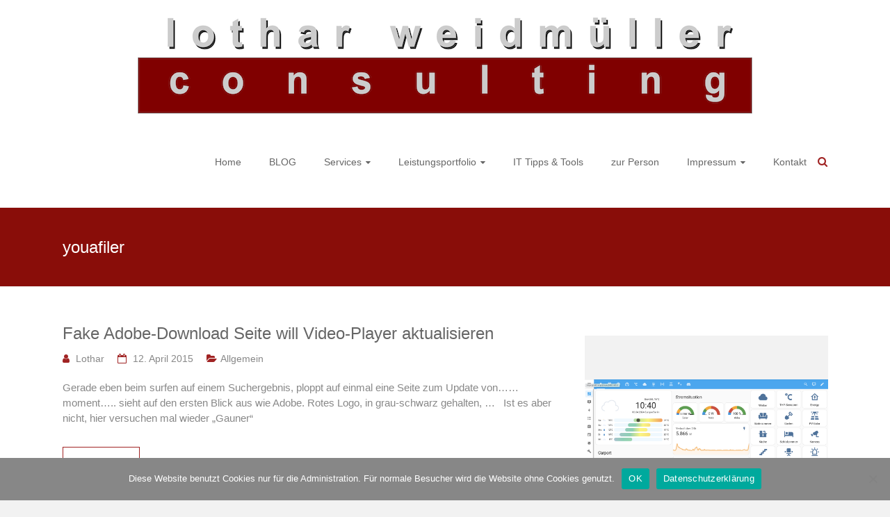

--- FILE ---
content_type: text/html; charset=UTF-8
request_url: https://www.weidmueller-consult.de/tag/youafiler/
body_size: 78851
content:
<!DOCTYPE html>
<html lang="de">
<head>
	<meta charset="UTF-8">
	<meta name="viewport" content="width=device-width, initial-scale=1">
	<link rel="profile" href="https://gmpg.org/xfn/11">
	<meta name='robots' content='index, follow, max-image-preview:large, max-snippet:-1, max-video-preview:-1' />

	<!-- This site is optimized with the Yoast SEO plugin v26.8 - https://yoast.com/product/yoast-seo-wordpress/ -->
	<title>youafiler Archive - lothar weidmüller consulting</title>
	<link rel="canonical" href="https://www.weidmueller-consult.de/tag/youafiler/" />
	<meta property="og:locale" content="de_DE" />
	<meta property="og:type" content="article" />
	<meta property="og:title" content="youafiler Archive - lothar weidmüller consulting" />
	<meta property="og:url" content="https://www.weidmueller-consult.de/tag/youafiler/" />
	<meta property="og:site_name" content="lothar weidmüller consulting" />
	<meta name="twitter:card" content="summary_large_image" />
	<script type="application/ld+json" class="yoast-schema-graph">{"@context":"https://schema.org","@graph":[{"@type":"CollectionPage","@id":"https://www.weidmueller-consult.de/tag/youafiler/","url":"https://www.weidmueller-consult.de/tag/youafiler/","name":"youafiler Archive - lothar weidmüller consulting","isPartOf":{"@id":"https://www.weidmueller-consult.de/#website"},"breadcrumb":{"@id":"https://www.weidmueller-consult.de/tag/youafiler/#breadcrumb"},"inLanguage":"de"},{"@type":"BreadcrumbList","@id":"https://www.weidmueller-consult.de/tag/youafiler/#breadcrumb","itemListElement":[{"@type":"ListItem","position":1,"name":"Startseite","item":"https://www.weidmueller-consult.de/"},{"@type":"ListItem","position":2,"name":"youafiler"}]},{"@type":"WebSite","@id":"https://www.weidmueller-consult.de/#website","url":"https://www.weidmueller-consult.de/","name":"lothar weidmüller consulting","description":"IT-Beratung und Services im Alten Land","potentialAction":[{"@type":"SearchAction","target":{"@type":"EntryPoint","urlTemplate":"https://www.weidmueller-consult.de/?s={search_term_string}"},"query-input":{"@type":"PropertyValueSpecification","valueRequired":true,"valueName":"search_term_string"}}],"inLanguage":"de"}]}</script>
	<!-- / Yoast SEO plugin. -->


<link rel="alternate" type="application/rss+xml" title="lothar weidmüller consulting &raquo; Feed" href="https://www.weidmueller-consult.de/feed/" />
<link rel="alternate" type="application/rss+xml" title="lothar weidmüller consulting &raquo; Kommentar-Feed" href="https://www.weidmueller-consult.de/comments/feed/" />
<link rel="alternate" type="application/rss+xml" title="lothar weidmüller consulting &raquo; Schlagwort-Feed zu youafiler" href="https://www.weidmueller-consult.de/tag/youafiler/feed/" />
<style id='wp-img-auto-sizes-contain-inline-css' type='text/css'>
img:is([sizes=auto i],[sizes^="auto," i]){contain-intrinsic-size:3000px 1500px}
/*# sourceURL=wp-img-auto-sizes-contain-inline-css */
</style>
<link rel='stylesheet' id='twb-open-sans-css' href='https://fonts.googleapis.com/css?family=Open+Sans%3A300%2C400%2C500%2C600%2C700%2C800&#038;display=swap&#038;ver=6.9' type='text/css' media='all' />
<link rel='stylesheet' id='twbbwg-global-css' href='https://www.weidmueller-consult.de/wp-content/plugins/photo-gallery/booster/assets/css/global.css?ver=1.0.0' type='text/css' media='all' />
<style id='wp-emoji-styles-inline-css' type='text/css'>

	img.wp-smiley, img.emoji {
		display: inline !important;
		border: none !important;
		box-shadow: none !important;
		height: 1em !important;
		width: 1em !important;
		margin: 0 0.07em !important;
		vertical-align: -0.1em !important;
		background: none !important;
		padding: 0 !important;
	}
/*# sourceURL=wp-emoji-styles-inline-css */
</style>
<style id='wp-block-library-inline-css' type='text/css'>
:root{--wp-block-synced-color:#7a00df;--wp-block-synced-color--rgb:122,0,223;--wp-bound-block-color:var(--wp-block-synced-color);--wp-editor-canvas-background:#ddd;--wp-admin-theme-color:#007cba;--wp-admin-theme-color--rgb:0,124,186;--wp-admin-theme-color-darker-10:#006ba1;--wp-admin-theme-color-darker-10--rgb:0,107,160.5;--wp-admin-theme-color-darker-20:#005a87;--wp-admin-theme-color-darker-20--rgb:0,90,135;--wp-admin-border-width-focus:2px}@media (min-resolution:192dpi){:root{--wp-admin-border-width-focus:1.5px}}.wp-element-button{cursor:pointer}:root .has-very-light-gray-background-color{background-color:#eee}:root .has-very-dark-gray-background-color{background-color:#313131}:root .has-very-light-gray-color{color:#eee}:root .has-very-dark-gray-color{color:#313131}:root .has-vivid-green-cyan-to-vivid-cyan-blue-gradient-background{background:linear-gradient(135deg,#00d084,#0693e3)}:root .has-purple-crush-gradient-background{background:linear-gradient(135deg,#34e2e4,#4721fb 50%,#ab1dfe)}:root .has-hazy-dawn-gradient-background{background:linear-gradient(135deg,#faaca8,#dad0ec)}:root .has-subdued-olive-gradient-background{background:linear-gradient(135deg,#fafae1,#67a671)}:root .has-atomic-cream-gradient-background{background:linear-gradient(135deg,#fdd79a,#004a59)}:root .has-nightshade-gradient-background{background:linear-gradient(135deg,#330968,#31cdcf)}:root .has-midnight-gradient-background{background:linear-gradient(135deg,#020381,#2874fc)}:root{--wp--preset--font-size--normal:16px;--wp--preset--font-size--huge:42px}.has-regular-font-size{font-size:1em}.has-larger-font-size{font-size:2.625em}.has-normal-font-size{font-size:var(--wp--preset--font-size--normal)}.has-huge-font-size{font-size:var(--wp--preset--font-size--huge)}.has-text-align-center{text-align:center}.has-text-align-left{text-align:left}.has-text-align-right{text-align:right}.has-fit-text{white-space:nowrap!important}#end-resizable-editor-section{display:none}.aligncenter{clear:both}.items-justified-left{justify-content:flex-start}.items-justified-center{justify-content:center}.items-justified-right{justify-content:flex-end}.items-justified-space-between{justify-content:space-between}.screen-reader-text{border:0;clip-path:inset(50%);height:1px;margin:-1px;overflow:hidden;padding:0;position:absolute;width:1px;word-wrap:normal!important}.screen-reader-text:focus{background-color:#ddd;clip-path:none;color:#444;display:block;font-size:1em;height:auto;left:5px;line-height:normal;padding:15px 23px 14px;text-decoration:none;top:5px;width:auto;z-index:100000}html :where(.has-border-color){border-style:solid}html :where([style*=border-top-color]){border-top-style:solid}html :where([style*=border-right-color]){border-right-style:solid}html :where([style*=border-bottom-color]){border-bottom-style:solid}html :where([style*=border-left-color]){border-left-style:solid}html :where([style*=border-width]){border-style:solid}html :where([style*=border-top-width]){border-top-style:solid}html :where([style*=border-right-width]){border-right-style:solid}html :where([style*=border-bottom-width]){border-bottom-style:solid}html :where([style*=border-left-width]){border-left-style:solid}html :where(img[class*=wp-image-]){height:auto;max-width:100%}:where(figure){margin:0 0 1em}html :where(.is-position-sticky){--wp-admin--admin-bar--position-offset:var(--wp-admin--admin-bar--height,0px)}@media screen and (max-width:600px){html :where(.is-position-sticky){--wp-admin--admin-bar--position-offset:0px}}

/*# sourceURL=wp-block-library-inline-css */
</style><style id='wp-block-paragraph-inline-css' type='text/css'>
.is-small-text{font-size:.875em}.is-regular-text{font-size:1em}.is-large-text{font-size:2.25em}.is-larger-text{font-size:3em}.has-drop-cap:not(:focus):first-letter{float:left;font-size:8.4em;font-style:normal;font-weight:100;line-height:.68;margin:.05em .1em 0 0;text-transform:uppercase}body.rtl .has-drop-cap:not(:focus):first-letter{float:none;margin-left:.1em}p.has-drop-cap.has-background{overflow:hidden}:root :where(p.has-background){padding:1.25em 2.375em}:where(p.has-text-color:not(.has-link-color)) a{color:inherit}p.has-text-align-left[style*="writing-mode:vertical-lr"],p.has-text-align-right[style*="writing-mode:vertical-rl"]{rotate:180deg}
/*# sourceURL=https://www.weidmueller-consult.de/wp-includes/blocks/paragraph/style.min.css */
</style>
<style id='global-styles-inline-css' type='text/css'>
:root{--wp--preset--aspect-ratio--square: 1;--wp--preset--aspect-ratio--4-3: 4/3;--wp--preset--aspect-ratio--3-4: 3/4;--wp--preset--aspect-ratio--3-2: 3/2;--wp--preset--aspect-ratio--2-3: 2/3;--wp--preset--aspect-ratio--16-9: 16/9;--wp--preset--aspect-ratio--9-16: 9/16;--wp--preset--color--black: #000000;--wp--preset--color--cyan-bluish-gray: #abb8c3;--wp--preset--color--white: #ffffff;--wp--preset--color--pale-pink: #f78da7;--wp--preset--color--vivid-red: #cf2e2e;--wp--preset--color--luminous-vivid-orange: #ff6900;--wp--preset--color--luminous-vivid-amber: #fcb900;--wp--preset--color--light-green-cyan: #7bdcb5;--wp--preset--color--vivid-green-cyan: #00d084;--wp--preset--color--pale-cyan-blue: #8ed1fc;--wp--preset--color--vivid-cyan-blue: #0693e3;--wp--preset--color--vivid-purple: #9b51e0;--wp--preset--gradient--vivid-cyan-blue-to-vivid-purple: linear-gradient(135deg,rgb(6,147,227) 0%,rgb(155,81,224) 100%);--wp--preset--gradient--light-green-cyan-to-vivid-green-cyan: linear-gradient(135deg,rgb(122,220,180) 0%,rgb(0,208,130) 100%);--wp--preset--gradient--luminous-vivid-amber-to-luminous-vivid-orange: linear-gradient(135deg,rgb(252,185,0) 0%,rgb(255,105,0) 100%);--wp--preset--gradient--luminous-vivid-orange-to-vivid-red: linear-gradient(135deg,rgb(255,105,0) 0%,rgb(207,46,46) 100%);--wp--preset--gradient--very-light-gray-to-cyan-bluish-gray: linear-gradient(135deg,rgb(238,238,238) 0%,rgb(169,184,195) 100%);--wp--preset--gradient--cool-to-warm-spectrum: linear-gradient(135deg,rgb(74,234,220) 0%,rgb(151,120,209) 20%,rgb(207,42,186) 40%,rgb(238,44,130) 60%,rgb(251,105,98) 80%,rgb(254,248,76) 100%);--wp--preset--gradient--blush-light-purple: linear-gradient(135deg,rgb(255,206,236) 0%,rgb(152,150,240) 100%);--wp--preset--gradient--blush-bordeaux: linear-gradient(135deg,rgb(254,205,165) 0%,rgb(254,45,45) 50%,rgb(107,0,62) 100%);--wp--preset--gradient--luminous-dusk: linear-gradient(135deg,rgb(255,203,112) 0%,rgb(199,81,192) 50%,rgb(65,88,208) 100%);--wp--preset--gradient--pale-ocean: linear-gradient(135deg,rgb(255,245,203) 0%,rgb(182,227,212) 50%,rgb(51,167,181) 100%);--wp--preset--gradient--electric-grass: linear-gradient(135deg,rgb(202,248,128) 0%,rgb(113,206,126) 100%);--wp--preset--gradient--midnight: linear-gradient(135deg,rgb(2,3,129) 0%,rgb(40,116,252) 100%);--wp--preset--font-size--small: 13px;--wp--preset--font-size--medium: 20px;--wp--preset--font-size--large: 36px;--wp--preset--font-size--x-large: 42px;--wp--preset--spacing--20: 0.44rem;--wp--preset--spacing--30: 0.67rem;--wp--preset--spacing--40: 1rem;--wp--preset--spacing--50: 1.5rem;--wp--preset--spacing--60: 2.25rem;--wp--preset--spacing--70: 3.38rem;--wp--preset--spacing--80: 5.06rem;--wp--preset--shadow--natural: 6px 6px 9px rgba(0, 0, 0, 0.2);--wp--preset--shadow--deep: 12px 12px 50px rgba(0, 0, 0, 0.4);--wp--preset--shadow--sharp: 6px 6px 0px rgba(0, 0, 0, 0.2);--wp--preset--shadow--outlined: 6px 6px 0px -3px rgb(255, 255, 255), 6px 6px rgb(0, 0, 0);--wp--preset--shadow--crisp: 6px 6px 0px rgb(0, 0, 0);}:where(.is-layout-flex){gap: 0.5em;}:where(.is-layout-grid){gap: 0.5em;}body .is-layout-flex{display: flex;}.is-layout-flex{flex-wrap: wrap;align-items: center;}.is-layout-flex > :is(*, div){margin: 0;}body .is-layout-grid{display: grid;}.is-layout-grid > :is(*, div){margin: 0;}:where(.wp-block-columns.is-layout-flex){gap: 2em;}:where(.wp-block-columns.is-layout-grid){gap: 2em;}:where(.wp-block-post-template.is-layout-flex){gap: 1.25em;}:where(.wp-block-post-template.is-layout-grid){gap: 1.25em;}.has-black-color{color: var(--wp--preset--color--black) !important;}.has-cyan-bluish-gray-color{color: var(--wp--preset--color--cyan-bluish-gray) !important;}.has-white-color{color: var(--wp--preset--color--white) !important;}.has-pale-pink-color{color: var(--wp--preset--color--pale-pink) !important;}.has-vivid-red-color{color: var(--wp--preset--color--vivid-red) !important;}.has-luminous-vivid-orange-color{color: var(--wp--preset--color--luminous-vivid-orange) !important;}.has-luminous-vivid-amber-color{color: var(--wp--preset--color--luminous-vivid-amber) !important;}.has-light-green-cyan-color{color: var(--wp--preset--color--light-green-cyan) !important;}.has-vivid-green-cyan-color{color: var(--wp--preset--color--vivid-green-cyan) !important;}.has-pale-cyan-blue-color{color: var(--wp--preset--color--pale-cyan-blue) !important;}.has-vivid-cyan-blue-color{color: var(--wp--preset--color--vivid-cyan-blue) !important;}.has-vivid-purple-color{color: var(--wp--preset--color--vivid-purple) !important;}.has-black-background-color{background-color: var(--wp--preset--color--black) !important;}.has-cyan-bluish-gray-background-color{background-color: var(--wp--preset--color--cyan-bluish-gray) !important;}.has-white-background-color{background-color: var(--wp--preset--color--white) !important;}.has-pale-pink-background-color{background-color: var(--wp--preset--color--pale-pink) !important;}.has-vivid-red-background-color{background-color: var(--wp--preset--color--vivid-red) !important;}.has-luminous-vivid-orange-background-color{background-color: var(--wp--preset--color--luminous-vivid-orange) !important;}.has-luminous-vivid-amber-background-color{background-color: var(--wp--preset--color--luminous-vivid-amber) !important;}.has-light-green-cyan-background-color{background-color: var(--wp--preset--color--light-green-cyan) !important;}.has-vivid-green-cyan-background-color{background-color: var(--wp--preset--color--vivid-green-cyan) !important;}.has-pale-cyan-blue-background-color{background-color: var(--wp--preset--color--pale-cyan-blue) !important;}.has-vivid-cyan-blue-background-color{background-color: var(--wp--preset--color--vivid-cyan-blue) !important;}.has-vivid-purple-background-color{background-color: var(--wp--preset--color--vivid-purple) !important;}.has-black-border-color{border-color: var(--wp--preset--color--black) !important;}.has-cyan-bluish-gray-border-color{border-color: var(--wp--preset--color--cyan-bluish-gray) !important;}.has-white-border-color{border-color: var(--wp--preset--color--white) !important;}.has-pale-pink-border-color{border-color: var(--wp--preset--color--pale-pink) !important;}.has-vivid-red-border-color{border-color: var(--wp--preset--color--vivid-red) !important;}.has-luminous-vivid-orange-border-color{border-color: var(--wp--preset--color--luminous-vivid-orange) !important;}.has-luminous-vivid-amber-border-color{border-color: var(--wp--preset--color--luminous-vivid-amber) !important;}.has-light-green-cyan-border-color{border-color: var(--wp--preset--color--light-green-cyan) !important;}.has-vivid-green-cyan-border-color{border-color: var(--wp--preset--color--vivid-green-cyan) !important;}.has-pale-cyan-blue-border-color{border-color: var(--wp--preset--color--pale-cyan-blue) !important;}.has-vivid-cyan-blue-border-color{border-color: var(--wp--preset--color--vivid-cyan-blue) !important;}.has-vivid-purple-border-color{border-color: var(--wp--preset--color--vivid-purple) !important;}.has-vivid-cyan-blue-to-vivid-purple-gradient-background{background: var(--wp--preset--gradient--vivid-cyan-blue-to-vivid-purple) !important;}.has-light-green-cyan-to-vivid-green-cyan-gradient-background{background: var(--wp--preset--gradient--light-green-cyan-to-vivid-green-cyan) !important;}.has-luminous-vivid-amber-to-luminous-vivid-orange-gradient-background{background: var(--wp--preset--gradient--luminous-vivid-amber-to-luminous-vivid-orange) !important;}.has-luminous-vivid-orange-to-vivid-red-gradient-background{background: var(--wp--preset--gradient--luminous-vivid-orange-to-vivid-red) !important;}.has-very-light-gray-to-cyan-bluish-gray-gradient-background{background: var(--wp--preset--gradient--very-light-gray-to-cyan-bluish-gray) !important;}.has-cool-to-warm-spectrum-gradient-background{background: var(--wp--preset--gradient--cool-to-warm-spectrum) !important;}.has-blush-light-purple-gradient-background{background: var(--wp--preset--gradient--blush-light-purple) !important;}.has-blush-bordeaux-gradient-background{background: var(--wp--preset--gradient--blush-bordeaux) !important;}.has-luminous-dusk-gradient-background{background: var(--wp--preset--gradient--luminous-dusk) !important;}.has-pale-ocean-gradient-background{background: var(--wp--preset--gradient--pale-ocean) !important;}.has-electric-grass-gradient-background{background: var(--wp--preset--gradient--electric-grass) !important;}.has-midnight-gradient-background{background: var(--wp--preset--gradient--midnight) !important;}.has-small-font-size{font-size: var(--wp--preset--font-size--small) !important;}.has-medium-font-size{font-size: var(--wp--preset--font-size--medium) !important;}.has-large-font-size{font-size: var(--wp--preset--font-size--large) !important;}.has-x-large-font-size{font-size: var(--wp--preset--font-size--x-large) !important;}
/*# sourceURL=global-styles-inline-css */
</style>

<style id='classic-theme-styles-inline-css' type='text/css'>
/*! This file is auto-generated */
.wp-block-button__link{color:#fff;background-color:#32373c;border-radius:9999px;box-shadow:none;text-decoration:none;padding:calc(.667em + 2px) calc(1.333em + 2px);font-size:1.125em}.wp-block-file__button{background:#32373c;color:#fff;text-decoration:none}
/*# sourceURL=/wp-includes/css/classic-themes.min.css */
</style>
<link rel='stylesheet' id='cookie-notice-front-css' href='https://www.weidmueller-consult.de/wp-content/plugins/cookie-notice/css/front.min.css?ver=2.5.11' type='text/css' media='all' />
<link rel='stylesheet' id='bwg_fonts-css' href='https://www.weidmueller-consult.de/wp-content/plugins/photo-gallery/css/bwg-fonts/fonts.css?ver=0.0.1' type='text/css' media='all' />
<link rel='stylesheet' id='sumoselect-css' href='https://www.weidmueller-consult.de/wp-content/plugins/photo-gallery/css/sumoselect.min.css?ver=3.4.6' type='text/css' media='all' />
<link rel='stylesheet' id='mCustomScrollbar-css' href='https://www.weidmueller-consult.de/wp-content/plugins/photo-gallery/css/jquery.mCustomScrollbar.min.css?ver=3.1.5' type='text/css' media='all' />
<link rel='stylesheet' id='bwg_googlefonts-css' href='https://fonts.googleapis.com/css?family=Ubuntu&#038;subset=greek,latin,greek-ext,vietnamese,cyrillic-ext,latin-ext,cyrillic' type='text/css' media='all' />
<link rel='stylesheet' id='bwg_frontend-css' href='https://www.weidmueller-consult.de/wp-content/plugins/photo-gallery/css/styles.min.css?ver=1.8.37' type='text/css' media='all' />
<link rel='stylesheet' id='ample-bxslider-css' href='https://www.weidmueller-consult.de/wp-content/themes/ample/js/jquery.bxslider/jquery.bxslider.css?ver=4.1.2' type='text/css' media='all' />
<link rel='stylesheet' id='ample-fontawesome-css' href='https://www.weidmueller-consult.de/wp-content/themes/ample/font-awesome/css/font-awesome.min.css?ver=4.7.0' type='text/css' media='all' />
<link rel='stylesheet' id='ample-style-css' href='https://www.weidmueller-consult.de/wp-content/themes/ample/style.css?ver=6.9' type='text/css' media='all' />
<script type="text/javascript" src="https://www.weidmueller-consult.de/wp-includes/js/jquery/jquery.min.js?ver=3.7.1" id="jquery-core-js"></script>
<script type="text/javascript" src="https://www.weidmueller-consult.de/wp-includes/js/jquery/jquery-migrate.min.js?ver=3.4.1" id="jquery-migrate-js"></script>
<script type="text/javascript" src="https://www.weidmueller-consult.de/wp-content/plugins/photo-gallery/booster/assets/js/circle-progress.js?ver=1.2.2" id="twbbwg-circle-js"></script>
<script type="text/javascript" id="twbbwg-global-js-extra">
/* <![CDATA[ */
var twb = {"nonce":"abcd31ae72","ajax_url":"https://www.weidmueller-consult.de/wp-admin/admin-ajax.php","plugin_url":"https://www.weidmueller-consult.de/wp-content/plugins/photo-gallery/booster","href":"https://www.weidmueller-consult.de/wp-admin/admin.php?page=twbbwg_photo-gallery"};
var twb = {"nonce":"abcd31ae72","ajax_url":"https://www.weidmueller-consult.de/wp-admin/admin-ajax.php","plugin_url":"https://www.weidmueller-consult.de/wp-content/plugins/photo-gallery/booster","href":"https://www.weidmueller-consult.de/wp-admin/admin.php?page=twbbwg_photo-gallery"};
//# sourceURL=twbbwg-global-js-extra
/* ]]> */
</script>
<script type="text/javascript" src="https://www.weidmueller-consult.de/wp-content/plugins/photo-gallery/booster/assets/js/global.js?ver=1.0.0" id="twbbwg-global-js"></script>
<script type="text/javascript" id="cookie-notice-front-js-before">
/* <![CDATA[ */
var cnArgs = {"ajaxUrl":"https:\/\/www.weidmueller-consult.de\/wp-admin\/admin-ajax.php","nonce":"380021e1f3","hideEffect":"slide","position":"bottom","onScroll":false,"onScrollOffset":100,"onClick":false,"cookieName":"cookie_notice_accepted","cookieTime":2592000,"cookieTimeRejected":2592000,"globalCookie":false,"redirection":false,"cache":false,"revokeCookies":false,"revokeCookiesOpt":"automatic"};

//# sourceURL=cookie-notice-front-js-before
/* ]]> */
</script>
<script type="text/javascript" src="https://www.weidmueller-consult.de/wp-content/plugins/cookie-notice/js/front.min.js?ver=2.5.11" id="cookie-notice-front-js"></script>
<script type="text/javascript" src="https://www.weidmueller-consult.de/wp-content/plugins/photo-gallery/js/jquery.sumoselect.min.js?ver=3.4.6" id="sumoselect-js"></script>
<script type="text/javascript" src="https://www.weidmueller-consult.de/wp-content/plugins/photo-gallery/js/tocca.min.js?ver=2.0.9" id="bwg_mobile-js"></script>
<script type="text/javascript" src="https://www.weidmueller-consult.de/wp-content/plugins/photo-gallery/js/jquery.mCustomScrollbar.concat.min.js?ver=3.1.5" id="mCustomScrollbar-js"></script>
<script type="text/javascript" src="https://www.weidmueller-consult.de/wp-content/plugins/photo-gallery/js/jquery.fullscreen.min.js?ver=0.6.0" id="jquery-fullscreen-js"></script>
<script type="text/javascript" id="bwg_frontend-js-extra">
/* <![CDATA[ */
var bwg_objectsL10n = {"bwg_field_required":"Feld ist erforderlich.","bwg_mail_validation":"Dies ist keine g\u00fcltige E-Mail-Adresse.","bwg_search_result":"Es gibt keine Bilder, die deiner Suche entsprechen.","bwg_select_tag":"Select Tag","bwg_order_by":"Order By","bwg_search":"Suchen","bwg_show_ecommerce":"Show Ecommerce","bwg_hide_ecommerce":"Hide Ecommerce","bwg_show_comments":"Kommentare anzeigen","bwg_hide_comments":"Kommentare ausblenden","bwg_restore":"Wiederherstellen","bwg_maximize":"Maximieren","bwg_fullscreen":"Vollbild","bwg_exit_fullscreen":"Vollbild verlassen","bwg_search_tag":"SEARCH...","bwg_tag_no_match":"No tags found","bwg_all_tags_selected":"All tags selected","bwg_tags_selected":"tags selected","play":"Wiedergeben","pause":"Pause","is_pro":"","bwg_play":"Wiedergeben","bwg_pause":"Pause","bwg_hide_info":"Info ausblenden","bwg_show_info":"Info anzeigen","bwg_hide_rating":"Hide rating","bwg_show_rating":"Show rating","ok":"Ok","cancel":"Cancel","select_all":"Select all","lazy_load":"0","lazy_loader":"https://www.weidmueller-consult.de/wp-content/plugins/photo-gallery/images/ajax_loader.png","front_ajax":"0","bwg_tag_see_all":"see all tags","bwg_tag_see_less":"see less tags"};
//# sourceURL=bwg_frontend-js-extra
/* ]]> */
</script>
<script type="text/javascript" src="https://www.weidmueller-consult.de/wp-content/plugins/photo-gallery/js/scripts.min.js?ver=1.8.37" id="bwg_frontend-js"></script>
<link rel="https://api.w.org/" href="https://www.weidmueller-consult.de/wp-json/" /><link rel="alternate" title="JSON" type="application/json" href="https://www.weidmueller-consult.de/wp-json/wp/v2/tags/10" /><link rel="EditURI" type="application/rsd+xml" title="RSD" href="https://www.weidmueller-consult.de/xmlrpc.php?rsd" />
<meta name="generator" content="WordPress 6.9" />
<!-- Analytics by WP Statistics - https://wp-statistics.com -->
		<style type="text/css">.main-navigation .menu>ul>li.current_page_ancestor,.main-navigation .menu>ul>li.current_page_item,.main-navigation .menu>ul>li:hover,.main-navigation ul.menu>li.current-menu-ancestor,.main-navigation ul.menu>li.current-menu-item,.main-navigation ul.menu>li:hover,blockquote,.services-header h2,.slider-button:hover,.portfolio-button:hover,.call-to-action-button:hover,.read-btn a:hover, .single-page p a:hover, .single-page p a:hover,.read-btn a{border-color :#a02323}a,.big-slider .entry-title a:hover,.main-navigation :hover,
.main-navigation li.menu-item-has-children:hover>a:after,.main-navigation li.page_item_has_children:hover>a:after,.main-navigation ul li ul li a:hover,.main-navigation ul li ul li:hover>a,.main-navigation ul li.current-menu-ancestor a,.main-navigation ul li.current-menu-ancestor a:after,.main-navigation ul li.current-menu-item a,.main-navigation ul li.current-menu-item a:after,.main-navigation ul li.current-menu-item ul li a:hover,.main-navigation ul li.current_page_ancestor a,.main-navigation ul li.current_page_ancestor a:after,.main-navigation ul li.current_page_item a,.main-navigation ul li.current_page_item a:after,.main-navigation ul li:hover>a,.main-navigation ul.menu li.current-menu-ancestor ul li.current-menu-item> a,#secondary .widget li a,#tertiary .widget li a,.fa.search-top,.widget_service_block h5 a:hover,.single-post-content a,.single-post-content .entry-title a:hover,.single-header h2,.single-page p a,.single-service span i,#colophon .copyright-info a:hover,#colophon .footer-nav ul li a:hover,#colophon a:hover,.comment .comment-reply-link:before,.comments-area article header .comment-edit-link:before,.copyright-info ul li a:hover,.footer-widgets-area a:hover,.menu-toggle:before,a#scroll-up i{color:#a02323}#site-title a:hover,.hentry .entry-title a:hover,#comments i,.comments-area .comment-author-link a:hover,.comments-area a.comment-edit-link:hover,.comments-area a.comment-permalink:hover,.comments-area article header cite a:hover,.entry-meta .fa,.entry-meta a:hover,.nav-next a,.nav-previous a,.next a,.previous a{color:#a02323}.ample-button,button,input[type=button],input[type=reset],input[type=submit],.comments-area .comment-author-link span,.slide-next,.slide-prev,.header-post-title-container,.read-btn a:hover,.single-service:hover .icons,.moving-box a,.slider-button:hover,.portfolio-button:hover,.call-to-action-button:hover,.ample-button, input[type="reset"], input[type="button"], input[type="submit"], button{background-color:#a02323}.ample-button:hover, input[type="reset"]:hover, input[type="button"]:hover, input[type="submit"]:hover, button:hover{background-color:#6e0000} .read-btn a:hover,.single-page p a:hover,.single-page p a:hover,.previous a:hover, .next a:hover,.tags a:hover,.fa.search-top:hover{color:#6e0000}.single-service:hover .icons, .moving-box a{background:rgba(160,35,35, 0.85)}.read-btn a:hover{color:#ffffff}.woocommerce ul.products li.product .onsale,.woocommerce span.onsale,.woocommerce #respond input#submit, .woocommerce a.button, .woocommerce button.button, .woocommerce input.button, .woocommerce #respond input#submit.alt, .woocommerce a.button.alt, .woocommerce button.button.alt, .woocommerce input.button.alt{ background-color: #a02323;}.woocommerce ul.products li.product .price .amount, .entry-summary .price .amount,
	.woocommerce .woocommerce-message::before{color: #a02323;} .woocommerce .woocommerce-message{border-top-color: #a02323;}.better-responsive-menu .sub-toggle{background:#6e0000} .header-post-title-container { background-color: #890d09; }</style>
		</head>

<body class="archive tag tag-youafiler tag-10 wp-embed-responsive wp-theme-ample cookies-not-set  better-responsive-menu wide">


<div id="page" class="hfeed site">
	<a class="skip-link screen-reader-text" href="#main">Zum Inhalt springen</a>

		<header id="masthead" class="site-header " role="banner">
		<div class="header">
			<div id="wp-custom-header" class="wp-custom-header"><img src="https://www.weidmueller-consult.de/wp-content/uploads/2022/09/cropped-Logo-2022-x900.png" class="header-image" width="900" height="168" alt="lothar weidmüller consulting"></div>
			<div class="main-head-wrap inner-wrap clearfix">
				<div id="header-left-section">
					
						<div id="header-logo-image">
													</div><!-- #header-logo-image -->

											<div id="header-text" class="screen-reader-text">
													<h3 id="site-title">
								<a href="https://www.weidmueller-consult.de/" title="lothar weidmüller consulting" rel="home">lothar weidmüller consulting</a>
							</h3>
														<p id="site-description">IT-Beratung und Services im Alten Land</p>
												</div>
				</div><!-- #header-left-section -->

				<div id="header-right-section">
					<nav id="site-navigation" class="main-navigation" role="navigation">
						<span class="menu-toggle"></span>
						<div class="menu-hauptmenue-container"><ul id="menu-hauptmenue" class="menu menu-primary-container"><li id="menu-item-445" class="menu-item menu-item-type-post_type menu-item-object-page menu-item-home menu-item-445"><a href="https://www.weidmueller-consult.de/">Home</a></li>
<li id="menu-item-239" class="menu-item menu-item-type-post_type menu-item-object-page current_page_parent menu-item-239"><a href="https://www.weidmueller-consult.de/blog/">BLOG</a></li>
<li id="menu-item-231" class="menu-item menu-item-type-post_type menu-item-object-page menu-item-has-children menu-item-231"><a href="https://www.weidmueller-consult.de/services/">Services</a>
<ul class="sub-menu">
	<li id="menu-item-415" class="menu-item menu-item-type-post_type menu-item-object-page menu-item-415"><a href="https://www.weidmueller-consult.de/services/services-privat/">Services – Privatkunden</a></li>
	<li id="menu-item-416" class="menu-item menu-item-type-post_type menu-item-object-page menu-item-416"><a href="https://www.weidmueller-consult.de/services/services-unternehmen/">Services – Unternehmen</a></li>
	<li id="menu-item-230" class="menu-item menu-item-type-post_type menu-item-object-page menu-item-230"><a href="https://www.weidmueller-consult.de/services/referenzen/">Referenzen</a></li>
</ul>
</li>
<li id="menu-item-334" class="menu-item menu-item-type-post_type menu-item-object-page menu-item-has-children menu-item-334"><a href="https://www.weidmueller-consult.de/produkt-einsatzgebiete/">Leistungsportfolio</a>
<ul class="sub-menu">
	<li id="menu-item-335" class="menu-item menu-item-type-post_type menu-item-object-page menu-item-335"><a href="https://www.weidmueller-consult.de/produkt-einsatzgebiete/hardware/">Hardware</a></li>
	<li id="menu-item-336" class="menu-item menu-item-type-post_type menu-item-object-page menu-item-336"><a href="https://www.weidmueller-consult.de/produkt-einsatzgebiete/software/">Software</a></li>
	<li id="menu-item-468" class="menu-item menu-item-type-post_type menu-item-object-page menu-item-468"><a href="https://www.weidmueller-consult.de/smarthome/">SmartHome</a></li>
	<li id="menu-item-337" class="menu-item menu-item-type-post_type menu-item-object-page menu-item-337"><a href="https://www.weidmueller-consult.de/produkt-einsatzgebiete/produktbereich-netzwerk/">Netzwerk und B&#252;rointegration</a></li>
	<li id="menu-item-338" class="menu-item menu-item-type-post_type menu-item-object-page menu-item-338"><a href="https://www.weidmueller-consult.de/produkt-einsatzgebiete/webseiten-und-internetpraesenz/">Webseiten und Internetpr&#228;senz</a></li>
</ul>
</li>
<li id="menu-item-226" class="menu-item menu-item-type-post_type menu-item-object-page menu-item-226"><a href="https://www.weidmueller-consult.de/it-tipps-tools/">IT Tipps &#038; Tools</a></li>
<li id="menu-item-236" class="menu-item menu-item-type-post_type menu-item-object-page menu-item-236"><a href="https://www.weidmueller-consult.de/zur-person/">zur Person</a></li>
<li id="menu-item-237" class="menu-item menu-item-type-post_type menu-item-object-page menu-item-has-children menu-item-237"><a href="https://www.weidmueller-consult.de/impressum/">Impressum</a>
<ul class="sub-menu">
	<li id="menu-item-446" class="menu-item menu-item-type-post_type menu-item-object-page menu-item-446"><a href="https://www.weidmueller-consult.de/impressum/datenschutz/">Datenschutz­erkl&#228;rung</a></li>
	<li id="menu-item-427" class="menu-item menu-item-type-post_type menu-item-object-page menu-item-427"><a href="https://www.weidmueller-consult.de/kontakt/">Kontakt</a></li>
</ul>
</li>
<li id="menu-item-447" class="menu-item menu-item-type-post_type menu-item-object-page menu-item-447"><a href="https://www.weidmueller-consult.de/kontakt/">Kontakt</a></li>
</ul></div>					</nav>
					<i class="fa fa-search search-top"></i>
					<div class="search-form-top">
						
<form action="https://www.weidmueller-consult.de/" class="search-form searchform clearfix" method="get">
   <div class="search-wrap">
      <input type="text" placeholder="Suchen" class="s field" name="s">
      <button class="search-icon" type="submit"></button>
   </div>
</form><!-- .searchform -->					</div>
				</div>
			</div><!-- .main-head-wrap -->
					</div><!-- .header -->
	</header><!-- end of header -->
	<div class="main-wrapper" id="main">

					<div class="header-post-title-container clearfix">
				<div class="inner-wrap">
					<div class="post-title-wrapper">
													<h1 class="header-post-title-class entry-title">youafiler</h1>
											</div>
									</div>
			</div>
		
   <div class="single-page clearfix">
      <div class="inner-wrap">
         <div id="primary">
            <div id="content">
                              
                  
                     
<article id="post-216" class="post-216 post type-post status-publish format-standard hentry category-allgemein tag-adobe-fake tag-flash-player tag-malware tag-spam tag-youafiler tag-youafiler-com">
   
         <h2 class="entry-title"><a href="https://www.weidmueller-consult.de/fake-adobe-download-seite-will-video-player-aktualisieren/" title="Fake Adobe-Download Seite will Video-Player aktualisieren">Fake Adobe-Download Seite will Video-Player aktualisieren</a></h2>
   
   			<div class="entry-meta clearfix">
			<span class="author vcard"><i class="fa fa-aw fa-user"></i>
				<span class="fn"><a href="https://www.weidmueller-consult.de/author/admin/">Lothar</a></span>
			</span>

				<span class="entry-date"><i class="fa fa-aw fa-calendar-o"></i> <a href="https://www.weidmueller-consult.de/fake-adobe-download-seite-will-video-player-aktualisieren/" title="16:34" rel="bookmark"><time class="entry-date published" datetime="2015-04-12T16:34:44+01:00">12. April 2015</time><time class="updated" datetime="2015-04-25T18:12:45+01:00">25. April 2015</time></a></span>
									<span class="category"><i class="fa fa-aw fa-folder-open"></i><a href="https://www.weidmueller-consult.de/category/allgemein/" rel="category tag">Allgemein</a></span>
				
							</div>
		
	
   <div class="entry-summary">
      <p>Gerade eben beim surfen auf einem Suchergebnis, ploppt auf einmal eine Seite zum Update von&#8230;&#8230; moment&#8230;.. sieht auf den ersten Blick aus wie Adobe. Rotes Logo, in grau-schwarz gehalten, &#8230; &nbsp; Ist es aber nicht, hier versuchen mal wieder &#8222;Gauner&#8220;</p>
   </div>

   <div class="read-btn">
      <a class="btn-default-th" href="https://www.weidmueller-consult.de/fake-adobe-download-seite-will-video-player-aktualisieren/" title="Fake Adobe-Download Seite will Video-Player aktualisieren">Weiterlesen</a>
   </div>

   </article>

                  
                  

                           </div>
                     </div>

         
<div id="secondary" class="sidebar">
   <section id="bwp_gallery_slideshow-2" class="widget bwp_gallery_slideshow"><style id="bwg-style-0">  #bwg_container1_0 {
    display: table;
	/*visibility: hidden;*/
  }
  #bwg_container1_0 * {
	  -moz-user-select: none;
	  -khtml-user-select: none;
	  -webkit-user-select: none;
	  -ms-user-select: none;
	  user-select: none;
  }
  #bwg_container1_0 #bwg_container2_0 .bwg_slideshow_image_wrap_0 {
	  background-color: #F2F2F2;
	  width: 350px;
	  height: 350px;
  }
  #bwg_container1_0 #bwg_container2_0 .bwg_slideshow_image_0 {
	  max-width: 350px;
	  max-height: 310px;
  }
  #bwg_container1_0 #bwg_container2_0 .bwg_slideshow_embed_0 {
    width: 350px;
    height: 310px;
  }
  #bwg_container1_0 #bwg_container2_0 #bwg_slideshow_play_pause_0 {
	  background: transparent url("https://www.weidmueller-consult.de/wp-content/plugins/photo-gallery/images/blank.gif") repeat scroll 0 0;
  }
  #bwg_container1_0 #bwg_container2_0 #bwg_slideshow_play_pause-ico_0 {
    color: #D6D6D6;
    font-size: 35px;
  }
  #bwg_container1_0 #bwg_container2_0 #bwg_slideshow_play_pause-ico_0:hover {
	  color: #BABABA;
  }
  #bwg_container1_0 #bwg_container2_0 #spider_slideshow_left_0,
  #bwg_container1_0 #bwg_container2_0 #spider_slideshow_right_0 {
	  background: transparent url("https://www.weidmueller-consult.de/wp-content/plugins/photo-gallery/images/blank.gif") repeat scroll 0 0;
  }
  #bwg_container1_0 #bwg_container2_0 #spider_slideshow_left-ico_0,
  #bwg_container1_0 #bwg_container2_0 #spider_slideshow_right-ico_0 {
	  background-color: #FFFFFF;
	  border-radius: 20px;
	  border: 0px none #FFFFFF;
	  box-shadow: 0px 0px 0px #000000;
	  color: #D6D6D6;
	  height: 37px;
	  font-size: 12px;
	  width: 37px;
	  opacity: 1.00;
  }
  #bwg_container1_0 #bwg_container2_0 #spider_slideshow_left-ico_0:hover,
  #bwg_container1_0 #bwg_container2_0 #spider_slideshow_right-ico_0:hover {
	  color: #BABABA;
  }
      #spider_slideshow_left-ico_0{
      left: -9999px;
    }
    #spider_slideshow_right-ico_0{
      left: -9999px;
    }
      #bwg_container1_0 #bwg_container2_0 .bwg_slideshow_image_container_0 {
	  bottom: 40px;
	  width: 350px;
	  height: 350px;
	}
	#bwg_container1_0 #bwg_container2_0 .bwg_slideshow_filmstrip_container_0 {
	  display: table;
	  height: 40px;
	  width: 350px;
	  bottom: 0;
  }
  /* Filmstrip dimension */
  #bwg_container1_0 #bwg_container2_0 .bwg_slideshow_filmstrip_0 {
	  left: 20px;
	  width: 310px;
	  /*z-index: 10106;*/
  }
  #bwg_container1_0 #bwg_container2_0 .bwg_slideshow_filmstrip_thumbnails_0 {
    left: 0px;
    width: 876px;
    height: 40px;
  }
  #bwg_container1_0 #bwg_container2_0 .bwg_slideshow_filmstrip_thumbnail_0 {
    width: 71px;
    height: 40px;
    margin: 0px 2px 0 0 ;
    border: 0px none #000000;
    border-radius: 0;
  }
  #bwg_container1_0 #bwg_container2_0 .bwg_slideshow_thumb_active_0 {
	  border: 0px solid #FFFFFF;
  }
  #bwg_container1_0 #bwg_container2_0 .bwg_slideshow_thumb_deactive_0 {
    opacity: 1.00;
  }
  #bwg_container1_0 #bwg_container2_0 .bwg_slideshow_filmstrip_left_0,
  #bwg_container1_0 #bwg_container2_0 .bwg_slideshow_filmstrip_left_disabled_0 {
	  background-color: #F2F2F2;
	  display: table-cell;
	  width: 20px;
	  left: 0;
	  	    }
  #bwg_container1_0 #bwg_container2_0 .bwg_slideshow_filmstrip_right_0,
  #bwg_container1_0 #bwg_container2_0 .bwg_slideshow_filmstrip_right_disabled_0 {
	  background-color: #F2F2F2;
    display: table-cell;
    right: 0;
	  width: 20px;
	  	    }
  #bwg_container1_0 #bwg_container2_0 .bwg_slideshow_filmstrip_left_0 i,
  #bwg_container1_0 #bwg_container2_0 .bwg_slideshow_filmstrip_right_0 i,
  #bwg_container1_0 #bwg_container2_0 .bwg_slideshow_filmstrip_left_disabled_0 i,
  #bwg_container1_0 #bwg_container2_0 .bwg_slideshow_filmstrip_right_disabled_0 i {
	  color: #BABABA;
	  font-size: 20px;
  }
  #bwg_container1_0 #bwg_container2_0 .bwg_slideshow_filmstrip_left_0 {
    display: none;
  }
  #bwg_container1_0 #bwg_container2_0 .bwg_slideshow_filmstrip_left_disabled_0,
  #bwg_container1_0 #bwg_container2_0 .bwg_slideshow_filmstrip_right_disabled_0 {
    display: none;
    opacity: 0.3;
  }
  #bwg_container1_0 #bwg_container2_0 .bwg_slideshow_filmstrip_left_disabled_0 {
    display: table-cell;
  }
  #bwg_container1_0 #bwg_container2_0 .bwg_slideshow_watermark_spun_0 {
	  text-align: left;
	  vertical-align: bottom;
  }
  #bwg_container1_0 #bwg_container2_0 .bwg_slideshow_title_spun_0 {
	  text-align: right;
	  vertical-align: top;
  }
  #bwg_container1_0 #bwg_container2_0 .bwg_slideshow_description_spun_0 {
	  text-align: right;
	  vertical-align: bottom;
  }
  #bwg_container1_0 #bwg_container2_0 .bwg_slideshow_watermark_image_0 {
	  max-height: 90px;
	  max-width: 90px;
	  opacity: 0.30;
  }
  #bwg_container1_0 #bwg_container2_0 .bwg_slideshow_watermark_text_0,
  #bwg_container1_0 #bwg_container2_0 .bwg_slideshow_watermark_text_0:hover {
	  text-decoration: none;
	  margin: 4px;
	  position: relative;
	  z-index: 15;
  }
  #bwg_container1_0 #bwg_container2_0 .bwg_slideshow_title_text_0 {
	  font-size: 16px;
	  font-family: segoe ui;
	  color: #FFFFFF !important;
	  opacity: 0.70;
    border-radius: 5px;
	  background-color: #000000;
	  padding: 0 0 0 0;
	  		margin: 5px;
	  	    }
  #bwg_container1_0 #bwg_container2_0 .bwg_slideshow_description_text_0 {
	  font-size: 14px;
	  font-family: segoe ui;
	  color: #FFFFFF !important;
	  opacity: 0.70;
    border-radius: 0;
	  background-color: #000000;
	  padding: 5px 10px 5px 10px;
	    }
  #bwg_container1_0 #bwg_container2_0 .bwg_slideshow_description_text_0 * {
	text-decoration: none;
	color: #FFFFFF !important;
  }
  #bwg_container1_0 #bwg_container2_0 .bwg_slideshow_dots_0 {
	  width: 12px;
	  height: 12px;
	  border-radius: 5px;
	  background: #F2D22E;
	  margin: 3px;
  }
  #bwg_container1_0 #bwg_container2_0 .bwg_slideshow_dots_container_0 {
	  width: 350px;
	  bottom: 0;
  }
  #bwg_container1_0 #bwg_container2_0 .bwg_slideshow_dots_thumbnails_0 {
	  height: 18px;
	  width: 216px;
  }
  #bwg_container1_0 #bwg_container2_0 .bwg_slideshow_dots_active_0 {
	  background: #FFFFFF;
	  border: 1px solid #000000;
  }
  </style>
    <div id="bwg_container1_0"
         class="bwg_container bwg_thumbnail bwg_slideshow "
         data-right-click-protection="0"
         data-bwg="0"
         data-scroll="0"
         data-gallery-type="slideshow"
         data-gallery-view-type="slideshow"
         data-current-url="/tag/youafiler/"
         data-lightbox-url="https://www.weidmueller-consult.de/wp-admin/admin-ajax.php?action=GalleryBox&#038;current_view=0&#038;gallery_id=1&#038;tag=0&#038;theme_id=1&#038;shortcode_id=0&#038;sort_by=order&#038;order_by=asc&#038;current_url=%2Ftag%2Fyouafiler%2F"
         data-gallery-id="1"
         data-popup-width="800"
         data-popup-height="500"
         data-is-album="gallery"
         data-buttons-position="bottom">
      <div id="bwg_container2_0">
             <div id="ajax_loading_0" class="bwg_loading_div_1">
      <div class="bwg_loading_div_2">
        <div class="bwg_loading_div_3">
          <div id="loading_div_0" class="bwg_spider_ajax_loading">
          </div>
        </div>
      </div>
    </div>
            <form id="gal_front_form_0"
              class="bwg-hidden"              method="post"
              action="#"
              data-current="0"
              data-shortcode-id="0"
              data-gallery-type="slideshow"
              data-gallery-id="1"
              data-tag="0"
              data-album-id="0"
              data-theme-id="1"
              data-ajax-url="https://www.weidmueller-consult.de/wp-admin/admin-ajax.php?action=bwg_frontend_data">
          <div id="bwg_container3_0" class="bwg-background bwg-background-0">
              <div class="bwg_slideshow_image_wrap_0 bwg-slideshow-images-wrapper bwg-container"
       data-bwg="0"
       data-lightbox-url="https://www.weidmueller-consult.de/wp-admin/admin-ajax.php?action=GalleryBox&#038;current_view=0&#038;gallery_id=1&#038;tag=0&#038;theme_id=1&#038;shortcode_id=0&#038;sort_by=order&#038;order_by=asc&#038;current_url=%2Ftag%2Fyouafiler%2F">
          <div class="bwg_slideshow_filmstrip_container_0">
        <div class="bwg_slideshow_filmstrip_left_0">
          <i class="bwg-icon-angle-left"></i>
        </div>
        <div class="bwg_slideshow_filmstrip_left_disabled_0">
          <i class="bwg-icon-angle-left"></i>
        </div>
        <div class="bwg_slideshow_filmstrip_0 bwg_slideshow_filmstrip">
          <div class="bwg_slideshow_filmstrip_thumbnails_0">
                          <div id="bwg_filmstrip_thumbnail_0_0"
                class="bwg_slideshow_filmstrip_thumbnail_0 bwg_slideshow_thumb_active_0"
                data-style="width:71px; height:40px;">
                <img class="bwg_filmstrip_thumbnail_img bwg_slideshow_filmstrip_thumbnail_img_0"
                  style="width:76.045627376426px; height:40px; margin-left: -2.5228136882129px; margin-top: 0px;"
                  data-style="width:76.045627376426px; height:40px; margin-left: -2.5228136882129px; margin-top: 0px;"
                  src="https://www.weidmueller-consult.de/wp-content/uploads/photo-gallery/imported_from_media_libray/thumb/HA-Start.png?bwg=1712400672"
                  data-src="https://www.weidmueller-consult.de/wp-content/uploads/photo-gallery/imported_from_media_libray/thumb/HA-Start.png?bwg=1712400672"
                  onclick="bwg_change_image(parseInt(jQuery('#bwg_current_image_key_0').val()), '0', '', '', '0')"
                  image_id="13"
                  image_key="0"
                  alt="HomeAssistant Dashboard"
                  title="HomeAssistant Dashboard" />
              </div>
                            <div id="bwg_filmstrip_thumbnail_1_0"
                class="bwg_slideshow_filmstrip_thumbnail_0 bwg_slideshow_thumb_deactive_0"
                data-style="width:71px; height:40px;">
                <img class="bwg_filmstrip_thumbnail_img bwg_slideshow_filmstrip_thumbnail_img_0"
                  style="width:71px; height:153.67965367965px; margin-left: 0px; margin-top: -56.839826839827px;"
                  data-style="width:71px; height:153.67965367965px; margin-left: 0px; margin-top: -56.839826839827px;"
                  src="https://www.weidmueller-consult.de/wp-content/uploads/photo-gallery/imported_from_media_libray/thumb/HA-Energie-Smarthome.jpeg?bwg=1712400672"
                  data-src="https://www.weidmueller-consult.de/wp-content/uploads/photo-gallery/imported_from_media_libray/thumb/HA-Energie-Smarthome.jpeg?bwg=1712400672"
                  onclick="bwg_change_image(parseInt(jQuery('#bwg_current_image_key_0').val()), '1', '', '', '0')"
                  image_id="12"
                  image_key="1"
                  alt="HomeAssistant Energie"
                  title="HomeAssistant Energie" />
              </div>
                            <div id="bwg_filmstrip_thumbnail_2_0"
                class="bwg_slideshow_filmstrip_thumbnail_0 bwg_slideshow_thumb_deactive_0"
                data-style="width:71px; height:40px;">
                <img class="bwg_filmstrip_thumbnail_img bwg_slideshow_filmstrip_thumbnail_img_0"
                  style="width:71px; height:48.138px; margin-left: 0px; margin-top: -4.069px;"
                  data-style="width:71px; height:48.138px; margin-left: 0px; margin-top: -4.069px;"
                  src="https://www.weidmueller-consult.de/wp-content/uploads/photo-gallery/thumb/Apple_MMacbook_Pro_2010_innen.jpg?bwg=1548790631"
                  data-src="https://www.weidmueller-consult.de/wp-content/uploads/photo-gallery/thumb/Apple_MMacbook_Pro_2010_innen.jpg?bwg=1548790631"
                  onclick="bwg_change_image(parseInt(jQuery('#bwg_current_image_key_0').val()), '2', '', '', '0')"
                  image_id="11"
                  image_key="2"
                  alt="Apple Macbook Pro 2010 innen"
                  title="Apple Macbook Pro 2010 innen" />
              </div>
                            <div id="bwg_filmstrip_thumbnail_3_0"
                class="bwg_slideshow_filmstrip_thumbnail_0 bwg_slideshow_thumb_deactive_0"
                data-style="width:71px; height:40px;">
                <img class="bwg_filmstrip_thumbnail_img bwg_slideshow_filmstrip_thumbnail_img_0"
                  style="width:71px; height:53.25px; margin-left: 0px; margin-top: -6.625px;"
                  data-style="width:71px; height:53.25px; margin-left: 0px; margin-top: -6.625px;"
                  src="https://www.weidmueller-consult.de/wp-content/uploads/photo-gallery/thumb/AppleMacBookPro-RAM.jpg?bwg=1548790596"
                  data-src="https://www.weidmueller-consult.de/wp-content/uploads/photo-gallery/thumb/AppleMacBookPro-RAM.jpg?bwg=1548790596"
                  onclick="bwg_change_image(parseInt(jQuery('#bwg_current_image_key_0').val()), '3', '', '', '0')"
                  image_id="9"
                  image_key="3"
                  alt="AppleMacBookPro-RAM"
                  title="AppleMacBookPro-RAM" />
              </div>
                            <div id="bwg_filmstrip_thumbnail_4_0"
                class="bwg_slideshow_filmstrip_thumbnail_0 bwg_slideshow_thumb_deactive_0"
                data-style="width:71px; height:40px;">
                <img class="bwg_filmstrip_thumbnail_img bwg_slideshow_filmstrip_thumbnail_img_0"
                  style="width:71px; height:44.872px; margin-left: 0px; margin-top: -2.436px;"
                  data-style="width:71px; height:44.872px; margin-left: 0px; margin-top: -2.436px;"
                  src="https://www.weidmueller-consult.de/wp-content/uploads/photo-gallery/imported_from_media_libray/thumb/HamburgElbPhi.jpg"
                  data-src="https://www.weidmueller-consult.de/wp-content/uploads/photo-gallery/imported_from_media_libray/thumb/HamburgElbPhi.jpg"
                  onclick="bwg_change_image(parseInt(jQuery('#bwg_current_image_key_0').val()), '4', '', '', '0')"
                  image_id="8"
                  image_key="4"
                  alt="Hamburg ElbPhi"
                  title="Hamburg ElbPhi" />
              </div>
                            <div id="bwg_filmstrip_thumbnail_5_0"
                class="bwg_slideshow_filmstrip_thumbnail_0 bwg_slideshow_thumb_deactive_0"
                data-style="width:71px; height:40px;">
                <img class="bwg_filmstrip_thumbnail_img bwg_slideshow_filmstrip_thumbnail_img_0"
                  style="width:71px; height:53.676px; margin-left: 0px; margin-top: -6.838px;"
                  data-style="width:71px; height:53.676px; margin-left: 0px; margin-top: -6.838px;"
                  src="https://www.weidmueller-consult.de/wp-content/uploads/photo-gallery/imported_from_media_libray/thumb/Innenleben.jpg"
                  data-src="https://www.weidmueller-consult.de/wp-content/uploads/photo-gallery/imported_from_media_libray/thumb/Innenleben.jpg"
                  onclick="bwg_change_image(parseInt(jQuery('#bwg_current_image_key_0').val()), '5', '', '', '0')"
                  image_id="7"
                  image_key="5"
                  alt="Innenleben"
                  title="Innenleben" />
              </div>
                            <div id="bwg_filmstrip_thumbnail_6_0"
                class="bwg_slideshow_filmstrip_thumbnail_0 bwg_slideshow_thumb_deactive_0"
                data-style="width:71px; height:40px;">
                <img class="bwg_filmstrip_thumbnail_img bwg_slideshow_filmstrip_thumbnail_img_0"
                  style="width:71px; height:43.31px; margin-left: 0px; margin-top: -1.655px;"
                  data-style="width:71px; height:43.31px; margin-left: 0px; margin-top: -1.655px;"
                  src="https://www.weidmueller-consult.de/wp-content/uploads/photo-gallery/imported_from_media_libray/thumb/NASvon-Innen.jpg"
                  data-src="https://www.weidmueller-consult.de/wp-content/uploads/photo-gallery/imported_from_media_libray/thumb/NASvon-Innen.jpg"
                  onclick="bwg_change_image(parseInt(jQuery('#bwg_current_image_key_0').val()), '6', '', '', '0')"
                  image_id="6"
                  image_key="6"
                  alt="Rack NAS von Innen"
                  title="Rack NAS von Innen" />
              </div>
                            <div id="bwg_filmstrip_thumbnail_7_0"
                class="bwg_slideshow_filmstrip_thumbnail_0 bwg_slideshow_thumb_deactive_0"
                data-style="width:71px; height:40px;">
                <img class="bwg_filmstrip_thumbnail_img bwg_slideshow_filmstrip_thumbnail_img_0"
                  style="width:71px; height:53.25px; margin-left: 0px; margin-top: -6.625px;"
                  data-style="width:71px; height:53.25px; margin-left: 0px; margin-top: -6.625px;"
                  src="https://www.weidmueller-consult.de/wp-content/uploads/photo-gallery/imported_from_media_libray/thumb/PCGehäuse1.jpg"
                  data-src="https://www.weidmueller-consult.de/wp-content/uploads/photo-gallery/imported_from_media_libray/thumb/PCGehäuse1.jpg"
                  onclick="bwg_change_image(parseInt(jQuery('#bwg_current_image_key_0').val()), '7', '', '', '0')"
                  image_id="5"
                  image_key="7"
                  alt="PC Gehäuse"
                  title="PC Gehäuse" />
              </div>
                            <div id="bwg_filmstrip_thumbnail_8_0"
                class="bwg_slideshow_filmstrip_thumbnail_0 bwg_slideshow_thumb_deactive_0"
                data-style="width:71px; height:40px;">
                <img class="bwg_filmstrip_thumbnail_img bwg_slideshow_filmstrip_thumbnail_img_0"
                  style="width:71px; height:86.374695863747px; margin-left: 0px; margin-top: -23.187347931873px;"
                  data-style="width:71px; height:86.374695863747px; margin-left: 0px; margin-top: -23.187347931873px;"
                  src="https://www.weidmueller-consult.de/wp-content/uploads/photo-gallery/imported_from_media_libray/thumb/ServerRack1.jpg"
                  data-src="https://www.weidmueller-consult.de/wp-content/uploads/photo-gallery/imported_from_media_libray/thumb/ServerRack1.jpg"
                  onclick="bwg_change_image(parseInt(jQuery('#bwg_current_image_key_0').val()), '8', '', '', '0')"
                  image_id="4"
                  image_key="8"
                  alt="ServerRack"
                  title="ServerRack" />
              </div>
                            <div id="bwg_filmstrip_thumbnail_9_0"
                class="bwg_slideshow_filmstrip_thumbnail_0 bwg_slideshow_thumb_deactive_0"
                data-style="width:71px; height:40px;">
                <img class="bwg_filmstrip_thumbnail_img bwg_slideshow_filmstrip_thumbnail_img_0"
                  style="width:71px; height:43.878px; margin-left: 0px; margin-top: -1.939px;"
                  data-style="width:71px; height:43.878px; margin-left: 0px; margin-top: -1.939px;"
                  src="https://www.weidmueller-consult.de/wp-content/uploads/photo-gallery/imported_from_media_libray/thumb/Anschlussleiste.jpg"
                  data-src="https://www.weidmueller-consult.de/wp-content/uploads/photo-gallery/imported_from_media_libray/thumb/Anschlussleiste.jpg"
                  onclick="bwg_change_image(parseInt(jQuery('#bwg_current_image_key_0').val()), '9', '', '', '0')"
                  image_id="3"
                  image_key="9"
                  alt="Anschlussleiste"
                  title="Anschlussleiste" />
              </div>
                            <div id="bwg_filmstrip_thumbnail_10_0"
                class="bwg_slideshow_filmstrip_thumbnail_0 bwg_slideshow_thumb_deactive_0"
                data-style="width:71px; height:40px;">
                <img class="bwg_filmstrip_thumbnail_img bwg_slideshow_filmstrip_thumbnail_img_0"
                  style="width:71px; height:53.25px; margin-left: 0px; margin-top: -6.625px;"
                  data-style="width:71px; height:53.25px; margin-left: 0px; margin-top: -6.625px;"
                  src="https://www.weidmueller-consult.de/wp-content/uploads/photo-gallery/imported_from_media_libray/thumb/DrehenderLüfter.jpg"
                  data-src="https://www.weidmueller-consult.de/wp-content/uploads/photo-gallery/imported_from_media_libray/thumb/DrehenderLüfter.jpg"
                  onclick="bwg_change_image(parseInt(jQuery('#bwg_current_image_key_0').val()), '10', '', '', '0')"
                  image_id="2"
                  image_key="10"
                  alt="DrehenderLüfter"
                  title="DrehenderLüfter" />
              </div>
                            <div id="bwg_filmstrip_thumbnail_11_0"
                class="bwg_slideshow_filmstrip_thumbnail_0 bwg_slideshow_thumb_deactive_0"
                data-style="width:71px; height:40px;">
                <img class="bwg_filmstrip_thumbnail_img bwg_slideshow_filmstrip_thumbnail_img_0"
                  style="width:71px; height:60.918px; margin-left: 0px; margin-top: -10.459px;"
                  data-style="width:71px; height:60.918px; margin-left: 0px; margin-top: -10.459px;"
                  src="https://www.weidmueller-consult.de/wp-content/uploads/photo-gallery/imported_from_media_libray/thumb/CPU-Kühler.jpg"
                  data-src="https://www.weidmueller-consult.de/wp-content/uploads/photo-gallery/imported_from_media_libray/thumb/CPU-Kühler.jpg"
                  onclick="bwg_change_image(parseInt(jQuery('#bwg_current_image_key_0').val()), '11', '', '', '0')"
                  image_id="1"
                  image_key="11"
                  alt="CPU-Kühler"
                  title="CPU-Kühler" />
              </div>
                        </div>
        </div>
        <div class="bwg_slideshow_filmstrip_right_0">
          <i class="bwg-icon-angle-right"></i>
        </div>
        <div class="bwg_slideshow_filmstrip_right_disabled_0">
          <i class="bwg-icon-angle-right"></i>
        </div>
      </div>
          <div id="bwg_slideshow_image_container_0"
         class="bwg_slideshow_image_container_0"
         data-params='{&quot;bwg_source&quot;:&quot;slider&quot;,&quot;bwg_current_key&quot;:&quot;&quot;,&quot;bwg_transition_duration&quot;:100,&quot;bwg_trans_in_progress&quot;:false,&quot;data&quot;:[{&quot;id&quot;:&quot;13&quot;,&quot;alt&quot;:&quot;HomeAssistant Dashboard&quot;,&quot;description&quot;:&quot;HomeAssistant Dashboard&quot;,&quot;filetype&quot;:&quot;png&quot;,&quot;filename&quot;:&quot;HA-Start&quot;,&quot;image_url&quot;:&quot;\/imported_from_media_libray\/HA-Start.png?bwg=1712400672&quot;,&quot;thumb_url&quot;:&quot;\/imported_from_media_libray\/thumb\/HA-Start.png?bwg=1712400672&quot;,&quot;redirect_url&quot;:&quot;&quot;,&quot;date&quot;:&quot;2024-04-06 10:45:12&quot;,&quot;is_embed&quot;:false,&quot;is_embed_video&quot;:false,&quot;image_width&quot;:&quot;1200&quot;,&quot;image_height&quot;:&quot;631&quot;,&quot;thumb_width&quot;:&quot;500.00&quot;,&quot;thumb_height&quot;:&quot;263.00&quot;},{&quot;id&quot;:&quot;12&quot;,&quot;alt&quot;:&quot;HomeAssistant Energie&quot;,&quot;description&quot;:&quot;HomeAssistant Energie&quot;,&quot;filetype&quot;:&quot;jpeg&quot;,&quot;filename&quot;:&quot;HA-Energie-Smarthome&quot;,&quot;image_url&quot;:&quot;\/imported_from_media_libray\/HA-Energie-Smarthome.jpeg?bwg=1712400672&quot;,&quot;thumb_url&quot;:&quot;\/imported_from_media_libray\/thumb\/HA-Energie-Smarthome.jpeg?bwg=1712400672&quot;,&quot;redirect_url&quot;:&quot;&quot;,&quot;date&quot;:&quot;2024-04-06 10:44:29&quot;,&quot;is_embed&quot;:false,&quot;is_embed_video&quot;:false,&quot;image_width&quot;:&quot;554&quot;,&quot;image_height&quot;:&quot;1200&quot;,&quot;thumb_width&quot;:&quot;231.00&quot;,&quot;thumb_height&quot;:&quot;500.00&quot;},{&quot;id&quot;:&quot;11&quot;,&quot;alt&quot;:&quot;Apple Macbook Pro 2010 innen&quot;,&quot;description&quot;:&quot;Apple Macbook Pro 2012&quot;,&quot;filetype&quot;:&quot;JPG&quot;,&quot;filename&quot;:&quot;Apple MMacbook Pro 2010 innen&quot;,&quot;image_url&quot;:&quot;\/Apple_MMacbook_Pro_2010_innen.jpg?bwg=1548790631&quot;,&quot;thumb_url&quot;:&quot;\/thumb\/Apple_MMacbook_Pro_2010_innen.jpg?bwg=1548790631&quot;,&quot;redirect_url&quot;:&quot;&quot;,&quot;date&quot;:&quot;2019-01-29 19:36:16&quot;,&quot;is_embed&quot;:false,&quot;is_embed_video&quot;:false,&quot;image_width&quot;:&quot;640&quot;,&quot;image_height&quot;:&quot;434&quot;,&quot;thumb_width&quot;:&quot;500.00&quot;,&quot;thumb_height&quot;:&quot;339.00&quot;},{&quot;id&quot;:&quot;9&quot;,&quot;alt&quot;:&quot;AppleMacBookPro-RAM&quot;,&quot;description&quot;:&quot;Apple MacbookPro 2012 RAM upgrade&quot;,&quot;filetype&quot;:&quot;JPG&quot;,&quot;filename&quot;:&quot;AppleMacBookPro-RAM&quot;,&quot;image_url&quot;:&quot;\/AppleMacBookPro-RAM.jpg?bwg=1548790596&quot;,&quot;thumb_url&quot;:&quot;\/thumb\/AppleMacBookPro-RAM.jpg?bwg=1548790596&quot;,&quot;redirect_url&quot;:&quot;&quot;,&quot;date&quot;:&quot;2019-01-29 19:33:30&quot;,&quot;is_embed&quot;:false,&quot;is_embed_video&quot;:false,&quot;image_width&quot;:&quot;640&quot;,&quot;image_height&quot;:&quot;480&quot;,&quot;thumb_width&quot;:&quot;500.00&quot;,&quot;thumb_height&quot;:&quot;375.00&quot;},{&quot;id&quot;:&quot;8&quot;,&quot;alt&quot;:&quot;Hamburg ElbPhi&quot;,&quot;description&quot;:&quot;Hamburg ElbPhi&quot;,&quot;filetype&quot;:&quot;jpg&quot;,&quot;filename&quot;:&quot;HamburgElbPhi&quot;,&quot;image_url&quot;:&quot;\/imported_from_media_libray\/HamburgElbPhi.jpg&quot;,&quot;thumb_url&quot;:&quot;\/imported_from_media_libray\/thumb\/HamburgElbPhi.jpg&quot;,&quot;redirect_url&quot;:&quot;&quot;,&quot;date&quot;:&quot;2018-04-30 17:19:00&quot;,&quot;is_embed&quot;:false,&quot;is_embed_video&quot;:false,&quot;image_width&quot;:&quot;1200&quot;,&quot;image_height&quot;:&quot;758&quot;,&quot;thumb_width&quot;:&quot;500.00&quot;,&quot;thumb_height&quot;:&quot;316.00&quot;},{&quot;id&quot;:&quot;7&quot;,&quot;alt&quot;:&quot;Innenleben&quot;,&quot;description&quot;:&quot;Innenleben&quot;,&quot;filetype&quot;:&quot;jpg&quot;,&quot;filename&quot;:&quot;Innenleben&quot;,&quot;image_url&quot;:&quot;\/imported_from_media_libray\/Innenleben.jpg&quot;,&quot;thumb_url&quot;:&quot;\/imported_from_media_libray\/thumb\/Innenleben.jpg&quot;,&quot;redirect_url&quot;:&quot;&quot;,&quot;date&quot;:&quot;2018-04-30 17:19:00&quot;,&quot;is_embed&quot;:false,&quot;is_embed_video&quot;:false,&quot;image_width&quot;:&quot;1200&quot;,&quot;image_height&quot;:&quot;907&quot;,&quot;thumb_width&quot;:&quot;500.00&quot;,&quot;thumb_height&quot;:&quot;378.00&quot;},{&quot;id&quot;:&quot;6&quot;,&quot;alt&quot;:&quot;Rack NAS von Innen&quot;,&quot;description&quot;:&quot;Rack NAS von Innen&quot;,&quot;filetype&quot;:&quot;jpg&quot;,&quot;filename&quot;:&quot;NASvon-Innen&quot;,&quot;image_url&quot;:&quot;\/imported_from_media_libray\/NASvon-Innen.jpg&quot;,&quot;thumb_url&quot;:&quot;\/imported_from_media_libray\/thumb\/NASvon-Innen.jpg&quot;,&quot;redirect_url&quot;:&quot;&quot;,&quot;date&quot;:&quot;2018-04-30 17:19:00&quot;,&quot;is_embed&quot;:false,&quot;is_embed_video&quot;:false,&quot;image_width&quot;:&quot;1200&quot;,&quot;image_height&quot;:&quot;732&quot;,&quot;thumb_width&quot;:&quot;500.00&quot;,&quot;thumb_height&quot;:&quot;305.00&quot;},{&quot;id&quot;:&quot;5&quot;,&quot;alt&quot;:&quot;PC Geha\u0308use&quot;,&quot;description&quot;:&quot;PC Geha\u0308use&quot;,&quot;filetype&quot;:&quot;jpg&quot;,&quot;filename&quot;:&quot;PCGeha\u0308use1&quot;,&quot;image_url&quot;:&quot;\/imported_from_media_libray\/PCGeha\u0308use1.jpg&quot;,&quot;thumb_url&quot;:&quot;\/imported_from_media_libray\/thumb\/PCGeha\u0308use1.jpg&quot;,&quot;redirect_url&quot;:&quot;&quot;,&quot;date&quot;:&quot;2018-04-30 17:18:00&quot;,&quot;is_embed&quot;:false,&quot;is_embed_video&quot;:false,&quot;image_width&quot;:&quot;1200&quot;,&quot;image_height&quot;:&quot;900&quot;,&quot;thumb_width&quot;:&quot;500.00&quot;,&quot;thumb_height&quot;:&quot;375.00&quot;},{&quot;id&quot;:&quot;4&quot;,&quot;alt&quot;:&quot;ServerRack&quot;,&quot;description&quot;:&quot;ServerRack&quot;,&quot;filetype&quot;:&quot;jpg&quot;,&quot;filename&quot;:&quot;ServerRack1&quot;,&quot;image_url&quot;:&quot;\/imported_from_media_libray\/ServerRack1.jpg&quot;,&quot;thumb_url&quot;:&quot;\/imported_from_media_libray\/thumb\/ServerRack1.jpg&quot;,&quot;redirect_url&quot;:&quot;&quot;,&quot;date&quot;:&quot;2018-04-30 17:18:00&quot;,&quot;is_embed&quot;:false,&quot;is_embed_video&quot;:false,&quot;image_width&quot;:&quot;987&quot;,&quot;image_height&quot;:&quot;1200&quot;,&quot;thumb_width&quot;:&quot;411.00&quot;,&quot;thumb_height&quot;:&quot;500.00&quot;},{&quot;id&quot;:&quot;3&quot;,&quot;alt&quot;:&quot;Anschlussleiste&quot;,&quot;description&quot;:&quot;Anschlussleiste&quot;,&quot;filetype&quot;:&quot;jpg&quot;,&quot;filename&quot;:&quot;Anschlussleiste&quot;,&quot;image_url&quot;:&quot;\/imported_from_media_libray\/Anschlussleiste.jpg&quot;,&quot;thumb_url&quot;:&quot;\/imported_from_media_libray\/thumb\/Anschlussleiste.jpg&quot;,&quot;redirect_url&quot;:&quot;&quot;,&quot;date&quot;:&quot;2018-04-30 17:18:00&quot;,&quot;is_embed&quot;:false,&quot;is_embed_video&quot;:false,&quot;image_width&quot;:&quot;1200&quot;,&quot;image_height&quot;:&quot;742&quot;,&quot;thumb_width&quot;:&quot;500.00&quot;,&quot;thumb_height&quot;:&quot;309.00&quot;},{&quot;id&quot;:&quot;2&quot;,&quot;alt&quot;:&quot;DrehenderLu\u0308fter&quot;,&quot;description&quot;:&quot;DrehenderLu\u0308fter&quot;,&quot;filetype&quot;:&quot;jpg&quot;,&quot;filename&quot;:&quot;DrehenderLu\u0308fter&quot;,&quot;image_url&quot;:&quot;\/imported_from_media_libray\/DrehenderLu\u0308fter.jpg&quot;,&quot;thumb_url&quot;:&quot;\/imported_from_media_libray\/thumb\/DrehenderLu\u0308fter.jpg&quot;,&quot;redirect_url&quot;:&quot;&quot;,&quot;date&quot;:&quot;2018-04-30 17:18:00&quot;,&quot;is_embed&quot;:false,&quot;is_embed_video&quot;:false,&quot;image_width&quot;:&quot;1200&quot;,&quot;image_height&quot;:&quot;900&quot;,&quot;thumb_width&quot;:&quot;500.00&quot;,&quot;thumb_height&quot;:&quot;375.00&quot;},{&quot;id&quot;:&quot;1&quot;,&quot;alt&quot;:&quot;CPU-K\u00fchler&quot;,&quot;description&quot;:&quot;CPU-K\u00fchler&amp;lt;br \/&amp;gt;&quot;,&quot;filetype&quot;:&quot;jpg&quot;,&quot;filename&quot;:&quot;CPU-K\u00fchler&quot;,&quot;image_url&quot;:&quot;\/imported_from_media_libray\/CPU-K\u00fchler.jpg&quot;,&quot;thumb_url&quot;:&quot;\/imported_from_media_libray\/thumb\/CPU-K\u00fchler.jpg&quot;,&quot;redirect_url&quot;:&quot;&quot;,&quot;date&quot;:&quot;2018-04-30 17:18:00&quot;,&quot;is_embed&quot;:false,&quot;is_embed_video&quot;:false,&quot;image_width&quot;:&quot;640&quot;,&quot;image_height&quot;:&quot;549&quot;,&quot;thumb_width&quot;:&quot;500.00&quot;,&quot;thumb_height&quot;:&quot;429.00&quot;}],&quot;width_or_height&quot;:&quot;width&quot;,&quot;filmstrip_thumb_margin_hor&quot;:2,&quot;left_or_top&quot;:&quot;left&quot;,&quot;outerWidth_or_outerHeight&quot;:&quot;outerWidth&quot;,&quot;enable_slideshow_shuffle&quot;:1,&quot;lightbox_filmstrip_thumb_border_width&quot;:&quot;1&quot;,&quot;thumb_click_action&quot;:&quot;open_lightbox&quot;,&quot;thumb_link_target&quot;:1,&quot;upload_url&quot;:&quot;https:\/\/www.weidmueller-consult.de\/wp-content\/uploads\/photo-gallery&quot;,&quot;preload_images&quot;:1,&quot;slideshow_effect&quot;:&quot;fade&quot;,&quot;event_stack&quot;:&quot;&quot;,&quot;preload_images_count&quot;:10,&quot;image_width&quot;:350,&quot;image_height&quot;:350,&quot;thumb_width&quot;:250,&quot;thumb_height&quot;:140,&quot;filmstrip_direction&quot;:&quot;horizontal&quot;,&quot;slideshow_filmstrip_type&quot;:1,&quot;slideshow_thumbnails_count&quot;:5,&quot;slideshow_filmstrip_width&quot;:71,&quot;slideshow_filmstrip_height&quot;:40,&quot;slideshow_filmstrip_rl_btn_size&quot;:&quot;20&quot;,&quot;slideshow_play_pause_btn_size&quot;:&quot;35&quot;,&quot;watermark_type&quot;:90,&quot;watermark_height&quot;:90,&quot;watermark_font_size&quot;:20,&quot;slideshow_title_font_size&quot;:&quot;16&quot;,&quot;slideshow_description_font_size&quot;:&quot;14&quot;,&quot;bwg_playInterval&quot;:&quot;&quot;,&quot;slideshow_interval&quot;:5,&quot;image_right_click&quot;:0,&quot;enable_slideshow_autoplay&quot;:1,&quot;enable_slideshow_music&quot;:0,&quot;bwg_current_filmstrip_pos&quot;:0}'
         data-filmstrip-position="bottom"
         data-filmstrip-size="40">
      <div class="bwg_slide_container_0">
        <div class="bwg_slide_bg_0">
          <div class="bwg_slider_0">
                            <span class="bwg_slideshow_image_spun_0" id="image_id_0_13">
                    <span class="bwg_slideshow_image_spun1_0">
                      <span class="bwg_slideshow_image_spun2_0">
                                                  <a  class="bwg-a bwg_lightbox" href="https://www.weidmueller-consult.de/wp-content/uploads/photo-gallery/imported_from_media_libray/HA-Start.png?bwg=1712400672" data-image-id="13" data-elementor-open-lightbox="no">
                          <img id="bwg_slideshow_image_0"
                               class="skip-lazy bwg_slide bwg_slideshow_image_0 "
                               src="https://www.weidmueller-consult.de/wp-content/uploads/photo-gallery/imported_from_media_libray/HA-Start.png?bwg=1712400672"
                               data-src="https://www.weidmueller-consult.de/wp-content/uploads/photo-gallery/imported_from_media_libray/HA-Start.png?bwg=1712400672"
                               image_id="13"
                               alt="HomeAssistant Dashboard" />
                          </a>
                                                </span>
                    </span>
                  </span>
                <span class="bwg_slideshow_image_second_spun_0">
                  </span>
                <input type="hidden" id="bwg_current_image_key_0" value="0" />
                          </div>
        </div>
      </div>
          </div>
      </div>
            </div>
        </form>
        <style>          #bwg_container1_0 #bwg_container2_0 #spider_popup_overlay_0 {
          background-color: #EEEEEE;
          opacity: 0.60;
          }
          </style>        <div id="bwg_spider_popup_loading_0" class="bwg_spider_popup_loading"></div>
        <div id="spider_popup_overlay_0" class="spider_popup_overlay" onclick="spider_destroypopup(1000)"></div>
        <input type="hidden" id="bwg_random_seed_0" value="1864473106">
                </div>
    </div>
    <script>
      if (document.readyState === 'complete') {
        if( typeof bwg_main_ready == 'function' ) {
          if ( jQuery("#bwg_container1_0").height() ) {
            bwg_main_ready(jQuery("#bwg_container1_0"));
          }
        }
      } else {
        document.addEventListener('DOMContentLoaded', function() {
          if( typeof bwg_main_ready == 'function' ) {
            if ( jQuery("#bwg_container1_0").height() ) {
             bwg_main_ready(jQuery("#bwg_container1_0"));
            }
          }
        });
      }
    </script>
    </section></div>
      </div><!-- .inner-wrap -->
   </div><!-- .single-page -->

         </div><!-- .main-wrapper -->

      <footer id="colophon">
         <div class="inner-wrap">
            
<div class="footer-widgets-wrapper">
   <div class="footer-widgets-area clearfix">
      <div class="footer-box tg-one-fourth tg-column-odd">
         <section id="block-2" class="widget widget_block widget_text">
<p><strong><a href="https://www.weidmueller-consult.de/?page_id=20">Impressum</a></strong></p>
</section>      </div>
      <div class="footer-box tg-one-fourth tg-column-even">
         <section id="block-7" class="widget widget_block widget_text">
<p><strong><a href="http://www.weidmueller-consult.de/?page_id=348">Datenschutzerklärung</a></strong></p>
</section>      </div>
      <div class="footer-box tg-one-fourth tg-after-two-blocks-clearfix tg-column-odd">
         <section id="block-6" class="widget widget_block widget_text">
<p><strong><a href="https://www.weidmueller-consult.de/?page_id=418">Kontakt</a></strong></p>
</section>      </div>
      <div class="footer-box tg-one-fourth tg-one-fourth-last tg-column-even">
         <section id="block-4" class="widget widget_block widget_text">
<p></p>
</section>      </div>
   </div>
</div>
            <div class="footer-bottom clearfix">
               <div class="copyright-info">
                  <div class="copyright">Copyright &copy; 2026 <a href="https://www.weidmueller-consult.de/" title="lothar weidmüller consulting" ><span>lothar weidmüller consulting</span></a>. Alle Rechte vorbehalten.<br>Theme: <a href="https://themegrill.com/themes/ample" target="_blank" title="Ample" rel="nofollow"><span>Ample</span></a> von ThemeGrill. Präsentiert von <a href="https://wordpress.org" target="_blank" title="WordPress" rel="nofollow"><span>WordPress</span></a>.</div>               </div>

               <div class="footer-nav">
                              </div>
            </div>
         </div>
      </footer>
      <a href="#masthead" id="scroll-up"><i class="fa fa-angle-up"></i></a>
   </div><!-- #page -->
   <script type="speculationrules">
{"prefetch":[{"source":"document","where":{"and":[{"href_matches":"/*"},{"not":{"href_matches":["/wp-*.php","/wp-admin/*","/wp-content/uploads/*","/wp-content/*","/wp-content/plugins/*","/wp-content/themes/ample/*","/*\\?(.+)"]}},{"not":{"selector_matches":"a[rel~=\"nofollow\"]"}},{"not":{"selector_matches":".no-prefetch, .no-prefetch a"}}]},"eagerness":"conservative"}]}
</script>
<script type="text/javascript" src="https://www.weidmueller-consult.de/wp-content/themes/ample/js/theme-custom.js?ver=6.9" id="ample-custom-js"></script>
<script type="text/javascript" src="https://www.weidmueller-consult.de/wp-content/themes/ample/js/navigation.js?ver=6.9" id="ample-navigation-js"></script>
<script type="text/javascript" src="https://www.weidmueller-consult.de/wp-content/themes/ample/js/skip-link-focus-fix.js?ver=6.9" id="ample-skip-link-focus-fix-js"></script>
<script type="text/javascript" id="statify-js-js-extra">
/* <![CDATA[ */
var statify_ajax = {"url":"https://www.weidmueller-consult.de/wp-admin/admin-ajax.php","nonce":"b9b9c56d96"};
//# sourceURL=statify-js-js-extra
/* ]]> */
</script>
<script type="text/javascript" src="https://www.weidmueller-consult.de/wp-content/plugins/statify/js/snippet.min.js?ver=1.8.4" id="statify-js-js"></script>
<script id="wp-emoji-settings" type="application/json">
{"baseUrl":"https://s.w.org/images/core/emoji/17.0.2/72x72/","ext":".png","svgUrl":"https://s.w.org/images/core/emoji/17.0.2/svg/","svgExt":".svg","source":{"concatemoji":"https://www.weidmueller-consult.de/wp-includes/js/wp-emoji-release.min.js?ver=6.9"}}
</script>
<script type="module">
/* <![CDATA[ */
/*! This file is auto-generated */
const a=JSON.parse(document.getElementById("wp-emoji-settings").textContent),o=(window._wpemojiSettings=a,"wpEmojiSettingsSupports"),s=["flag","emoji"];function i(e){try{var t={supportTests:e,timestamp:(new Date).valueOf()};sessionStorage.setItem(o,JSON.stringify(t))}catch(e){}}function c(e,t,n){e.clearRect(0,0,e.canvas.width,e.canvas.height),e.fillText(t,0,0);t=new Uint32Array(e.getImageData(0,0,e.canvas.width,e.canvas.height).data);e.clearRect(0,0,e.canvas.width,e.canvas.height),e.fillText(n,0,0);const a=new Uint32Array(e.getImageData(0,0,e.canvas.width,e.canvas.height).data);return t.every((e,t)=>e===a[t])}function p(e,t){e.clearRect(0,0,e.canvas.width,e.canvas.height),e.fillText(t,0,0);var n=e.getImageData(16,16,1,1);for(let e=0;e<n.data.length;e++)if(0!==n.data[e])return!1;return!0}function u(e,t,n,a){switch(t){case"flag":return n(e,"\ud83c\udff3\ufe0f\u200d\u26a7\ufe0f","\ud83c\udff3\ufe0f\u200b\u26a7\ufe0f")?!1:!n(e,"\ud83c\udde8\ud83c\uddf6","\ud83c\udde8\u200b\ud83c\uddf6")&&!n(e,"\ud83c\udff4\udb40\udc67\udb40\udc62\udb40\udc65\udb40\udc6e\udb40\udc67\udb40\udc7f","\ud83c\udff4\u200b\udb40\udc67\u200b\udb40\udc62\u200b\udb40\udc65\u200b\udb40\udc6e\u200b\udb40\udc67\u200b\udb40\udc7f");case"emoji":return!a(e,"\ud83e\u1fac8")}return!1}function f(e,t,n,a){let r;const o=(r="undefined"!=typeof WorkerGlobalScope&&self instanceof WorkerGlobalScope?new OffscreenCanvas(300,150):document.createElement("canvas")).getContext("2d",{willReadFrequently:!0}),s=(o.textBaseline="top",o.font="600 32px Arial",{});return e.forEach(e=>{s[e]=t(o,e,n,a)}),s}function r(e){var t=document.createElement("script");t.src=e,t.defer=!0,document.head.appendChild(t)}a.supports={everything:!0,everythingExceptFlag:!0},new Promise(t=>{let n=function(){try{var e=JSON.parse(sessionStorage.getItem(o));if("object"==typeof e&&"number"==typeof e.timestamp&&(new Date).valueOf()<e.timestamp+604800&&"object"==typeof e.supportTests)return e.supportTests}catch(e){}return null}();if(!n){if("undefined"!=typeof Worker&&"undefined"!=typeof OffscreenCanvas&&"undefined"!=typeof URL&&URL.createObjectURL&&"undefined"!=typeof Blob)try{var e="postMessage("+f.toString()+"("+[JSON.stringify(s),u.toString(),c.toString(),p.toString()].join(",")+"));",a=new Blob([e],{type:"text/javascript"});const r=new Worker(URL.createObjectURL(a),{name:"wpTestEmojiSupports"});return void(r.onmessage=e=>{i(n=e.data),r.terminate(),t(n)})}catch(e){}i(n=f(s,u,c,p))}t(n)}).then(e=>{for(const n in e)a.supports[n]=e[n],a.supports.everything=a.supports.everything&&a.supports[n],"flag"!==n&&(a.supports.everythingExceptFlag=a.supports.everythingExceptFlag&&a.supports[n]);var t;a.supports.everythingExceptFlag=a.supports.everythingExceptFlag&&!a.supports.flag,a.supports.everything||((t=a.source||{}).concatemoji?r(t.concatemoji):t.wpemoji&&t.twemoji&&(r(t.twemoji),r(t.wpemoji)))});
//# sourceURL=https://www.weidmueller-consult.de/wp-includes/js/wp-emoji-loader.min.js
/* ]]> */
</script>

		<!-- Cookie Notice plugin v2.5.11 by Hu-manity.co https://hu-manity.co/ -->
		<div id="cookie-notice" role="dialog" class="cookie-notice-hidden cookie-revoke-hidden cn-position-bottom" aria-label="Cookie Notice" style="background-color: rgba(135,135,135,1);"><div class="cookie-notice-container" style="color: #fff"><span id="cn-notice-text" class="cn-text-container">Diese Website benutzt Cookies nur für die Administration. Für normale Besucher wird die Website ohne Cookies genutzt.</span><span id="cn-notice-buttons" class="cn-buttons-container"><button id="cn-accept-cookie" data-cookie-set="accept" class="cn-set-cookie cn-button" aria-label="OK" style="background-color: #00a99d">OK</button><button data-link-url="https://www.weidmueller-consult.de/impressum/datenschutz/" data-link-target="_blank" id="cn-more-info" class="cn-more-info cn-button" aria-label="Datenschutzerklärung" style="background-color: #00a99d">Datenschutzerklärung</button></span><button type="button" id="cn-close-notice" data-cookie-set="accept" class="cn-close-icon" aria-label="Nein"></button></div>
			
		</div>
		<!-- / Cookie Notice plugin --></body>
</html>